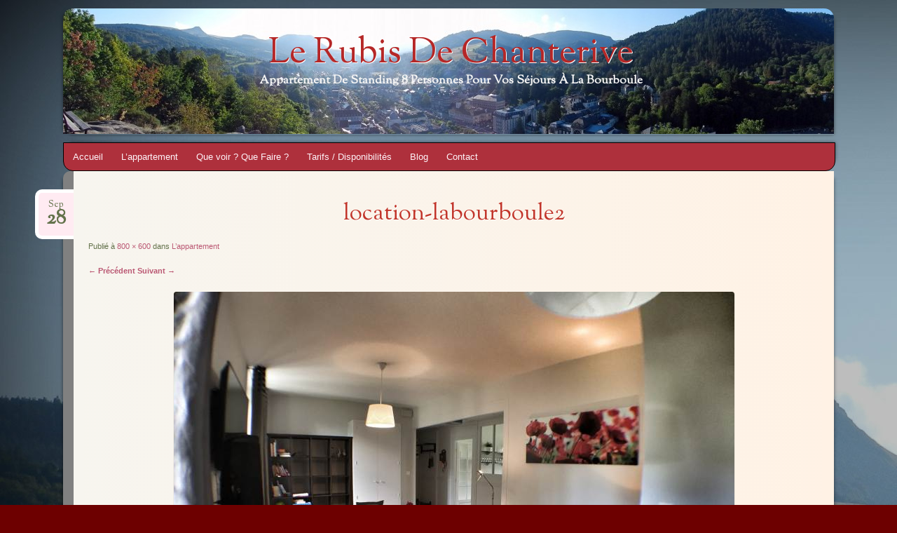

--- FILE ---
content_type: text/html; charset=UTF-8
request_url: https://rubis-de-chanterive.fr/location-appartement-la-bourboule/location-labourboule2/
body_size: 7357
content:
<!DOCTYPE html>
<!--[if IE 8]>
<html id="ie8" lang="fr-FR"
	itemscope 
	itemtype="http://schema.org/Article" 
	prefix="og: http://ogp.me/ns#" >
<![endif]-->
<!--[if !(IE 8)]><!-->
<html lang="fr-FR"
	itemscope 
	itemtype="http://schema.org/Article" 
	prefix="og: http://ogp.me/ns#" >
<!--<![endif]-->
<head>
<meta charset="UTF-8" />
<meta name="viewport" content="width=device-width" />
<title>location-labourboule2 | Le Rubis de Chanterive</title>
<link rel="profile" href="http://gmpg.org/xfn/11" />
<link rel="pingback" href="https://rubis-de-chanterive.fr/xmlrpc.php" />
<!--[if lt IE 9]>
<script src="https://rubis-de-chanterive.fr/wp-content/themes/bouquet/js/html5.js" type="text/javascript"></script>
<![endif]-->

<meta name='robots' content='max-image-preview:large' />
<link rel='dns-prefetch' href='//fonts.googleapis.com' />
<link rel='dns-prefetch' href='//s.w.org' />
<link rel="alternate" type="application/rss+xml" title="Le Rubis de Chanterive &raquo; Flux" href="https://rubis-de-chanterive.fr/feed/" />
<link rel="alternate" type="application/rss+xml" title="Le Rubis de Chanterive &raquo; Flux des commentaires" href="https://rubis-de-chanterive.fr/comments/feed/" />
<link rel="alternate" type="application/rss+xml" title="Le Rubis de Chanterive &raquo; location-labourboule2 Flux des commentaires" href="https://rubis-de-chanterive.fr/location-appartement-la-bourboule/location-labourboule2/#main/feed/" />
<script type="text/javascript">
window._wpemojiSettings = {"baseUrl":"https:\/\/s.w.org\/images\/core\/emoji\/13.1.0\/72x72\/","ext":".png","svgUrl":"https:\/\/s.w.org\/images\/core\/emoji\/13.1.0\/svg\/","svgExt":".svg","source":{"concatemoji":"https:\/\/rubis-de-chanterive.fr\/wp-includes\/js\/wp-emoji-release.min.js?ver=5.9.12"}};
/*! This file is auto-generated */
!function(e,a,t){var n,r,o,i=a.createElement("canvas"),p=i.getContext&&i.getContext("2d");function s(e,t){var a=String.fromCharCode;p.clearRect(0,0,i.width,i.height),p.fillText(a.apply(this,e),0,0);e=i.toDataURL();return p.clearRect(0,0,i.width,i.height),p.fillText(a.apply(this,t),0,0),e===i.toDataURL()}function c(e){var t=a.createElement("script");t.src=e,t.defer=t.type="text/javascript",a.getElementsByTagName("head")[0].appendChild(t)}for(o=Array("flag","emoji"),t.supports={everything:!0,everythingExceptFlag:!0},r=0;r<o.length;r++)t.supports[o[r]]=function(e){if(!p||!p.fillText)return!1;switch(p.textBaseline="top",p.font="600 32px Arial",e){case"flag":return s([127987,65039,8205,9895,65039],[127987,65039,8203,9895,65039])?!1:!s([55356,56826,55356,56819],[55356,56826,8203,55356,56819])&&!s([55356,57332,56128,56423,56128,56418,56128,56421,56128,56430,56128,56423,56128,56447],[55356,57332,8203,56128,56423,8203,56128,56418,8203,56128,56421,8203,56128,56430,8203,56128,56423,8203,56128,56447]);case"emoji":return!s([10084,65039,8205,55357,56613],[10084,65039,8203,55357,56613])}return!1}(o[r]),t.supports.everything=t.supports.everything&&t.supports[o[r]],"flag"!==o[r]&&(t.supports.everythingExceptFlag=t.supports.everythingExceptFlag&&t.supports[o[r]]);t.supports.everythingExceptFlag=t.supports.everythingExceptFlag&&!t.supports.flag,t.DOMReady=!1,t.readyCallback=function(){t.DOMReady=!0},t.supports.everything||(n=function(){t.readyCallback()},a.addEventListener?(a.addEventListener("DOMContentLoaded",n,!1),e.addEventListener("load",n,!1)):(e.attachEvent("onload",n),a.attachEvent("onreadystatechange",function(){"complete"===a.readyState&&t.readyCallback()})),(n=t.source||{}).concatemoji?c(n.concatemoji):n.wpemoji&&n.twemoji&&(c(n.twemoji),c(n.wpemoji)))}(window,document,window._wpemojiSettings);
</script>
<style type="text/css">
img.wp-smiley,
img.emoji {
	display: inline !important;
	border: none !important;
	box-shadow: none !important;
	height: 1em !important;
	width: 1em !important;
	margin: 0 0.07em !important;
	vertical-align: -0.1em !important;
	background: none !important;
	padding: 0 !important;
}
</style>
	<link rel='stylesheet' id='wpts_ui_css-css'  href='https://rubis-de-chanterive.fr/wp-content/plugins/wordpress-post-tabs/css/styles/default/style.css?ver=1.6' type='text/css' media='all' />
<link rel='stylesheet' id='wp-block-library-css'  href='https://rubis-de-chanterive.fr/wp-includes/css/dist/block-library/style.min.css?ver=5.9.12' type='text/css' media='all' />
<style id='global-styles-inline-css' type='text/css'>
body{--wp--preset--color--black: #000000;--wp--preset--color--cyan-bluish-gray: #abb8c3;--wp--preset--color--white: #ffffff;--wp--preset--color--pale-pink: #f78da7;--wp--preset--color--vivid-red: #cf2e2e;--wp--preset--color--luminous-vivid-orange: #ff6900;--wp--preset--color--luminous-vivid-amber: #fcb900;--wp--preset--color--light-green-cyan: #7bdcb5;--wp--preset--color--vivid-green-cyan: #00d084;--wp--preset--color--pale-cyan-blue: #8ed1fc;--wp--preset--color--vivid-cyan-blue: #0693e3;--wp--preset--color--vivid-purple: #9b51e0;--wp--preset--gradient--vivid-cyan-blue-to-vivid-purple: linear-gradient(135deg,rgba(6,147,227,1) 0%,rgb(155,81,224) 100%);--wp--preset--gradient--light-green-cyan-to-vivid-green-cyan: linear-gradient(135deg,rgb(122,220,180) 0%,rgb(0,208,130) 100%);--wp--preset--gradient--luminous-vivid-amber-to-luminous-vivid-orange: linear-gradient(135deg,rgba(252,185,0,1) 0%,rgba(255,105,0,1) 100%);--wp--preset--gradient--luminous-vivid-orange-to-vivid-red: linear-gradient(135deg,rgba(255,105,0,1) 0%,rgb(207,46,46) 100%);--wp--preset--gradient--very-light-gray-to-cyan-bluish-gray: linear-gradient(135deg,rgb(238,238,238) 0%,rgb(169,184,195) 100%);--wp--preset--gradient--cool-to-warm-spectrum: linear-gradient(135deg,rgb(74,234,220) 0%,rgb(151,120,209) 20%,rgb(207,42,186) 40%,rgb(238,44,130) 60%,rgb(251,105,98) 80%,rgb(254,248,76) 100%);--wp--preset--gradient--blush-light-purple: linear-gradient(135deg,rgb(255,206,236) 0%,rgb(152,150,240) 100%);--wp--preset--gradient--blush-bordeaux: linear-gradient(135deg,rgb(254,205,165) 0%,rgb(254,45,45) 50%,rgb(107,0,62) 100%);--wp--preset--gradient--luminous-dusk: linear-gradient(135deg,rgb(255,203,112) 0%,rgb(199,81,192) 50%,rgb(65,88,208) 100%);--wp--preset--gradient--pale-ocean: linear-gradient(135deg,rgb(255,245,203) 0%,rgb(182,227,212) 50%,rgb(51,167,181) 100%);--wp--preset--gradient--electric-grass: linear-gradient(135deg,rgb(202,248,128) 0%,rgb(113,206,126) 100%);--wp--preset--gradient--midnight: linear-gradient(135deg,rgb(2,3,129) 0%,rgb(40,116,252) 100%);--wp--preset--duotone--dark-grayscale: url('#wp-duotone-dark-grayscale');--wp--preset--duotone--grayscale: url('#wp-duotone-grayscale');--wp--preset--duotone--purple-yellow: url('#wp-duotone-purple-yellow');--wp--preset--duotone--blue-red: url('#wp-duotone-blue-red');--wp--preset--duotone--midnight: url('#wp-duotone-midnight');--wp--preset--duotone--magenta-yellow: url('#wp-duotone-magenta-yellow');--wp--preset--duotone--purple-green: url('#wp-duotone-purple-green');--wp--preset--duotone--blue-orange: url('#wp-duotone-blue-orange');--wp--preset--font-size--small: 13px;--wp--preset--font-size--medium: 20px;--wp--preset--font-size--large: 36px;--wp--preset--font-size--x-large: 42px;}.has-black-color{color: var(--wp--preset--color--black) !important;}.has-cyan-bluish-gray-color{color: var(--wp--preset--color--cyan-bluish-gray) !important;}.has-white-color{color: var(--wp--preset--color--white) !important;}.has-pale-pink-color{color: var(--wp--preset--color--pale-pink) !important;}.has-vivid-red-color{color: var(--wp--preset--color--vivid-red) !important;}.has-luminous-vivid-orange-color{color: var(--wp--preset--color--luminous-vivid-orange) !important;}.has-luminous-vivid-amber-color{color: var(--wp--preset--color--luminous-vivid-amber) !important;}.has-light-green-cyan-color{color: var(--wp--preset--color--light-green-cyan) !important;}.has-vivid-green-cyan-color{color: var(--wp--preset--color--vivid-green-cyan) !important;}.has-pale-cyan-blue-color{color: var(--wp--preset--color--pale-cyan-blue) !important;}.has-vivid-cyan-blue-color{color: var(--wp--preset--color--vivid-cyan-blue) !important;}.has-vivid-purple-color{color: var(--wp--preset--color--vivid-purple) !important;}.has-black-background-color{background-color: var(--wp--preset--color--black) !important;}.has-cyan-bluish-gray-background-color{background-color: var(--wp--preset--color--cyan-bluish-gray) !important;}.has-white-background-color{background-color: var(--wp--preset--color--white) !important;}.has-pale-pink-background-color{background-color: var(--wp--preset--color--pale-pink) !important;}.has-vivid-red-background-color{background-color: var(--wp--preset--color--vivid-red) !important;}.has-luminous-vivid-orange-background-color{background-color: var(--wp--preset--color--luminous-vivid-orange) !important;}.has-luminous-vivid-amber-background-color{background-color: var(--wp--preset--color--luminous-vivid-amber) !important;}.has-light-green-cyan-background-color{background-color: var(--wp--preset--color--light-green-cyan) !important;}.has-vivid-green-cyan-background-color{background-color: var(--wp--preset--color--vivid-green-cyan) !important;}.has-pale-cyan-blue-background-color{background-color: var(--wp--preset--color--pale-cyan-blue) !important;}.has-vivid-cyan-blue-background-color{background-color: var(--wp--preset--color--vivid-cyan-blue) !important;}.has-vivid-purple-background-color{background-color: var(--wp--preset--color--vivid-purple) !important;}.has-black-border-color{border-color: var(--wp--preset--color--black) !important;}.has-cyan-bluish-gray-border-color{border-color: var(--wp--preset--color--cyan-bluish-gray) !important;}.has-white-border-color{border-color: var(--wp--preset--color--white) !important;}.has-pale-pink-border-color{border-color: var(--wp--preset--color--pale-pink) !important;}.has-vivid-red-border-color{border-color: var(--wp--preset--color--vivid-red) !important;}.has-luminous-vivid-orange-border-color{border-color: var(--wp--preset--color--luminous-vivid-orange) !important;}.has-luminous-vivid-amber-border-color{border-color: var(--wp--preset--color--luminous-vivid-amber) !important;}.has-light-green-cyan-border-color{border-color: var(--wp--preset--color--light-green-cyan) !important;}.has-vivid-green-cyan-border-color{border-color: var(--wp--preset--color--vivid-green-cyan) !important;}.has-pale-cyan-blue-border-color{border-color: var(--wp--preset--color--pale-cyan-blue) !important;}.has-vivid-cyan-blue-border-color{border-color: var(--wp--preset--color--vivid-cyan-blue) !important;}.has-vivid-purple-border-color{border-color: var(--wp--preset--color--vivid-purple) !important;}.has-vivid-cyan-blue-to-vivid-purple-gradient-background{background: var(--wp--preset--gradient--vivid-cyan-blue-to-vivid-purple) !important;}.has-light-green-cyan-to-vivid-green-cyan-gradient-background{background: var(--wp--preset--gradient--light-green-cyan-to-vivid-green-cyan) !important;}.has-luminous-vivid-amber-to-luminous-vivid-orange-gradient-background{background: var(--wp--preset--gradient--luminous-vivid-amber-to-luminous-vivid-orange) !important;}.has-luminous-vivid-orange-to-vivid-red-gradient-background{background: var(--wp--preset--gradient--luminous-vivid-orange-to-vivid-red) !important;}.has-very-light-gray-to-cyan-bluish-gray-gradient-background{background: var(--wp--preset--gradient--very-light-gray-to-cyan-bluish-gray) !important;}.has-cool-to-warm-spectrum-gradient-background{background: var(--wp--preset--gradient--cool-to-warm-spectrum) !important;}.has-blush-light-purple-gradient-background{background: var(--wp--preset--gradient--blush-light-purple) !important;}.has-blush-bordeaux-gradient-background{background: var(--wp--preset--gradient--blush-bordeaux) !important;}.has-luminous-dusk-gradient-background{background: var(--wp--preset--gradient--luminous-dusk) !important;}.has-pale-ocean-gradient-background{background: var(--wp--preset--gradient--pale-ocean) !important;}.has-electric-grass-gradient-background{background: var(--wp--preset--gradient--electric-grass) !important;}.has-midnight-gradient-background{background: var(--wp--preset--gradient--midnight) !important;}.has-small-font-size{font-size: var(--wp--preset--font-size--small) !important;}.has-medium-font-size{font-size: var(--wp--preset--font-size--medium) !important;}.has-large-font-size{font-size: var(--wp--preset--font-size--large) !important;}.has-x-large-font-size{font-size: var(--wp--preset--font-size--x-large) !important;}
</style>
<link rel='stylesheet' id='contact-form-7-css'  href='https://rubis-de-chanterive.fr/wp-content/plugins/contact-form-7/includes/css/styles.css?ver=4.9' type='text/css' media='all' />
<link rel='stylesheet' id='bouquet-css'  href='https://rubis-de-chanterive.fr/wp-content/themes/rubis/style.css?ver=5.9.12' type='text/css' media='all' />
<link rel='stylesheet' id='pink-dogwood-css'  href='https://rubis-de-chanterive.fr/wp-content/themes/bouquet/colors/pink-dogwood/pink-dogwood.css' type='text/css' media='all' />
<link rel='stylesheet' id='sorts-mill-goudy-css'  href='https://fonts.googleapis.com/css?family=Sorts+Mill+Goudy%3A400&#038;ver=5.9.12' type='text/css' media='all' />
<script type='text/javascript' src='https://rubis-de-chanterive.fr/wp-includes/js/jquery/jquery.min.js?ver=3.6.0' id='jquery-core-js'></script>
<script type='text/javascript' src='https://rubis-de-chanterive.fr/wp-includes/js/jquery/jquery-migrate.min.js?ver=3.3.2' id='jquery-migrate-js'></script>
<link rel="https://api.w.org/" href="https://rubis-de-chanterive.fr/wp-json/" /><link rel="alternate" type="application/json" href="https://rubis-de-chanterive.fr/wp-json/wp/v2/media/513" /><link rel="EditURI" type="application/rsd+xml" title="RSD" href="https://rubis-de-chanterive.fr/xmlrpc.php?rsd" />
<link rel="wlwmanifest" type="application/wlwmanifest+xml" href="https://rubis-de-chanterive.fr/wp-includes/wlwmanifest.xml" /> 
<meta name="generator" content="WordPress 5.9.12" />
<link rel='shortlink' href='https://rubis-de-chanterive.fr/?p=513' />
<link rel="alternate" type="application/json+oembed" href="https://rubis-de-chanterive.fr/wp-json/oembed/1.0/embed?url=https%3A%2F%2Frubis-de-chanterive.fr%2Flocation-appartement-la-bourboule%2Flocation-labourboule2%2F%23main" />
<link rel="alternate" type="text/xml+oembed" href="https://rubis-de-chanterive.fr/wp-json/oembed/1.0/embed?url=https%3A%2F%2Frubis-de-chanterive.fr%2Flocation-appartement-la-bourboule%2Flocation-labourboule2%2F%23main&#038;format=xml" />
	<style type="text/css">
		body {
			background: none;
		}
	</style>
		<style type="text/css">
			#branding {
			background: url(https://rubis-de-chanterive.fr/wp-content/uploads/2015/09/cropped-La-Bourboule-panorama1920.jpg);
		}
			#site-title a,
		#site-description {
			color: #b52727 !important;
		}
		</style>
	<style type="text/css" id="custom-background-css">
body.custom-background { background-color: #6d0000; background-image: url("https://rubis-de-chanterive.fr/wp-content/uploads/2015/09/bg-montagne.jpg"); background-position: left top; background-size: auto; background-repeat: no-repeat; background-attachment: fixed; }
</style>
			<style type="text/css" id="wp-custom-css">
			/*
Bienvenue dans l'éditeur de CSS !

Pour en savoir plus sur le fonctionnement de l'éditeur, vous pouvez vous
rendre sur cette page :
http://wp.me/PEmnE-Bt
*/
.sharedaddy {
	margin: 1% auto;
}

#access {
	background: #ae303c;
	border-radius: 0 0 14px 14px;
	-moz-border-radius: 0 0 14px 14px;
	-webkit-border-radius: 0 0 14px 14px;
	border: 1px solid #000000;
	-webkit-box-shadow: 20px 27px 8px 0 rgba (138,136,138,1);
	-moz-box-shadow: 20px 27px 8px 0 rgba (138,136,138,1);
	box-shadow: 20px 27px 8px 0 rgba (138,136,138,1);
	z-index: 10001;
}

#content {
	background: #f1f1f1;
}

#site-description {
	color: #f5f5f5 !important;
}

#site-title a, #site-title a:hover {
	margin: 0 auto;
}

#main .widget-area {
	background: #d10027;
	color: #FFF;
	background: rgb(174,50,61);
/* Old browsers */
	background: -moz-linear-gradient(left,rgba(174,50,61,1) 0%,rgba(143,2,34,1) 44%,rgba(85,1,1,1) 100%);
/* FF3.6+ */
	background: -webkit-gradient(linear,left top,right top,color-stop(0%,rgba(174,50,61,1)),color-stop(44%,rgba(143,2,34,1)),color-stop(100%,rgba(85,1,1,1)));
/* Chrome,Safari4+ */
	background: -webkit-linear-gradient(left,rgba(174,50,61,1) 0%,rgba(143,2,34,1) 44%,rgba(85,1,1,1) 100%);
/* Chrome10+,Safari5.1+ */
	background: -o-linear-gradient(left,rgba(174,50,61,1) 0%,rgba(143,2,34,1) 44%,rgba(85,1,1,1) 100%);
/* Opera 11.10+ */
	background: -ms-linear-gradient(left,rgba(174,50,61,1) 0%,rgba(143,2,34,1) 44%,rgba(85,1,1,1) 100%);
/* IE10+ */
	background: linear-gradient(to right,rgba(174,50,61,1) 0%,rgba(143,2,34,1) 44%,rgba(85,1,1,1) 100%);
/* W3C */
	filter: progid:DXImageTransform.Microsoft.gradient(startColorstr='#ae323d',endColorstr='#550101',GradientType=1);
/* IE6-9 */
}

.widget-title, .widget-title a {
	color: #FFF;
}

#search-area {
	background: #FFF;
	display: none;
}

#content, #main .widget-area {
	border: none;
	border-radius: 0 0 24px 24px;
	-moz-border-radius: 0 0 24px 24px;
	-webkit-border-radius: 0 0 24px 24px;
	border: 0 solid #000000;
	padding: 1em;
}

#content {
	background: rgb(247,245,239);
/* Old browsers */
	background: -moz-linear-gradient(left,rgba(247,245,239,1) 0%,rgba(255,242,229,1) 100%);
/* FF3.6+ */
	background: -webkit-gradient(linear,left top,right top,color-stop(0%,rgba(247,245,239,1)),color-stop(100%,rgba(255,242,229,1)));
/* Chrome,Safari4+ */
	background: -webkit-linear-gradient(left,rgba(247,245,239,1) 0%,rgba(255,242,229,1) 100%);
/* Chrome10+,Safari5.1+ */
	background: -o-linear-gradient(left,rgba(247,245,239,1) 0%,rgba(255,242,229,1) 100%);
/* Opera 11.10+ */
	background: -ms-linear-gradient(left,rgba(247,245,239,1) 0%,rgba(255,242,229,1) 100%);
/* IE10+ */
	background: linear-gradient(to right,rgba(247,245,239,1) 0%,rgba(255,242,229,1) 100%);
/* W3C */
	filter: progid:DXImageTransform.Microsoft.gradient(startColorstr='#f7f5ef',endColorstr='#fff2e5',GradientType=1);
/* IE6-9 */
	border-bottom: solid 25px #ae303c;
	border-left: 15px solid gray;
	border-radius: 10px 0 24px 24px;
	-moz-border-radius: 10px 0 24px 24px;
	-webkit-border-radius: 10px 0 24px 24px;
}

#branding {
	border: none;
	border-radius: 14px 14px 0 0;
	-moz-border-radius: 14px 14px 0 0;
	-webkit-border-radius: 14px 14px 0 0;
}

.slideshow-controls {
	bottom: 350px;
	z-index: 10001;
}

.slideshow-window {
	background-color: none;
	border: 2px solid #c2362b;
	border-radius: 10px;
	-webkit-box-shadow: 20px 27px 8px 0 rgba (138,136,138,1);
	-moz-box-shadow: 20px 27px 8px 0 rgba (138,136,138,1);
	box-shadow: 20px 27px 8px 0 rgba (138,136,138,1);
	padding: 0;
}

.entry-title {
	margin-bottom: .1em;
	text-shadow: 1px 1px 0 rgba(255,255,255,1);
	color: #c2362b;
	font: 33px/41px "Sorts Mill Goudy", "Times New Roman", serif;
	text-align: center;
}

.wordpress-post-tabs-skin-red .ui-tabs .ui-tabs-panel {
	display: block;
	border: 3px solid #CC0303;
	padding: 1em 1.4em;
	background: none;
}

#site-generator-wrapper {
	background: rgba(50,50,50,0.6) none repeat scroll 0 0;
	width: 100%;
}

#comments {
	clear: both;
	line-height: 22px;
	padding: 0;
}

#colophon {
	font-size: 11px;
	line-height: 2;
	padding-top: 50px;
}

#content article {
	background: transparent url("http://rubis-de-chanterive.fr/wp-content/uploads/2015/09/post-ornament.png") no-repeat scroll center bottom;
	margin: 0 0 2em;
	padding: 1.5em .6em 2em;
	position: relative;
}

#access Ul li: {
	border-right: solid 2px #000;
	-webkit-box-shadow: 20px 27px 8px 0 rgba (138,136,138,1);
	-moz-box-shadow: 20px 27px 8px 0 rgba (138,136,138,1);
	box-shadow: 20px 27px 8px 0 rgba (138,136,138,1);
}

.wordpress-post-tabs-skin-default .ui-tabs .ui-tabs-nav li a, .wordpress-post-tabs-skin-default .ui-tabs.ui-tabs-collapsible .ui-tabs-nav li.ui-state-active a {
	border: solid 1px #ae303c;
	background: #ae303c;
	border-radius: 4px 4px 4px 4px;
	-moz-border-radius: 4px;
	-webkit-border-radius: 4px 4px 4px 4px;
	color: #f8f5f5;
}

.wordpress-post-tabs-skin-default .ui-tabs .ui-tabs-nav li a {
	padding: 4px 12px !important;
	color: #f8f5f5;
	line-height: 24px !important;
}

#branding {
	background-repeat: no-repeat;
	background-position: center top;
}		</style>
		<script>
  (function(i,s,o,g,r,a,m){i['GoogleAnalyticsObject']=r;i[r]=i[r]||function(){
  (i[r].q=i[r].q||[]).push(arguments)},i[r].l=1*new Date();a=s.createElement(o),
  m=s.getElementsByTagName(o)[0];a.async=1;a.src=g;m.parentNode.insertBefore(a,m)
  })(window,document,'script','//www.google-analytics.com/analytics.js','ga');

  ga('create', 'UA-46240175-19', 'auto');
  ga('send', 'pageview');

</script>
<meta name="msvalidate.01" content="B4AD56AFCF411DD11B64BC86109CB7DA" />
</head>

<body class="attachment attachment-template-default attachmentid-513 attachment-jpeg custom-background">
<div id="page" class="hfeed">
	<header id="branding" role="banner" class="clearfix">
		<a class="header-link" href="https://rubis-de-chanterive.fr/" title="Le Rubis de Chanterive" rel="home"></a>
		<hgroup>
			<h1 id="site-title"><a href="https://rubis-de-chanterive.fr/" title="Le Rubis de Chanterive" rel="home">Le Rubis de Chanterive</a></h1>
			<h2 id="site-description">Appartement de standing 8  personnes pour vos séjours à la Bourboule</h2>
		</hgroup>
	</header><!-- #branding -->

	<div id="main">

		<div id="primary">

			<nav id="access" role="navigation" class="navigation-main clearfix">
				<h1 class="menu-toggle section-heading">Menu</h1>
				<div class="skip-link screen-reader-text"><a href="#content" title="Aller au contenu">Aller au contenu</a></div>

				<div class="menu-menu-principal-container"><ul id="menu-menu-principal" class="menu"><li id="menu-item-19" class="menu-item menu-item-type-post_type menu-item-object-page menu-item-home menu-item-19"><a href="https://rubis-de-chanterive.fr/">Accueil</a></li>
<li id="menu-item-18" class="menu-item menu-item-type-post_type menu-item-object-page menu-item-18"><a href="https://rubis-de-chanterive.fr/location-appartement-la-bourboule/">L&rsquo;appartement</a></li>
<li id="menu-item-17" class="menu-item menu-item-type-post_type menu-item-object-page menu-item-17"><a href="https://rubis-de-chanterive.fr/que-voir-que-faire/">Que voir ? Que Faire ?</a></li>
<li id="menu-item-16" class="menu-item menu-item-type-post_type menu-item-object-page menu-item-16"><a href="https://rubis-de-chanterive.fr/tarifs-disponibilites/">Tarifs / Disponibilités</a></li>
<li id="menu-item-210" class="menu-item menu-item-type-post_type menu-item-object-page menu-item-210"><a href="https://rubis-de-chanterive.fr/blog/">Blog</a></li>
<li id="menu-item-15" class="menu-item menu-item-type-post_type menu-item-object-page menu-item-15"><a href="https://rubis-de-chanterive.fr/contact/">Contact</a></li>
</ul></div>			</nav><!-- #access -->
	<div id="content-wrapper">
		<div id="content" role="main">

		
			<article id="post-513" class="post-513 attachment type-attachment status-inherit hentry">
				<header class="entry-header">
					<h1 class="entry-title">location-labourboule2</h1>

					<div class="entry-date"><a href="https://rubis-de-chanterive.fr/location-appartement-la-bourboule/location-labourboule2/#main" title="28 septembre 2017" rel="bookmark">Sep<b>28</b></a></div>
					<div class="entry-meta">
						Publié à <a href="https://rubis-de-chanterive.fr/wp-content/uploads/2015/08/location-labourboule2.jpg" title="Lien image full-size">800 &times; 600</a> dans <a href="https://rubis-de-chanterive.fr/location-appartement-la-bourboule/" title="Retour L&rsquo;appartement" rel="gallery">L&rsquo;appartement</a>											</div><!-- .entry-meta -->

					<nav id="image-navigation">
						<span class="previous-image"><a href='https://rubis-de-chanterive.fr/location-appartement-la-bourboule/location-labourboule1/#main'>&larr; Précédent</a></span>
						<span class="next-image"><a href='https://rubis-de-chanterive.fr/location-appartement-la-bourboule/location-labourboule4/#main'>Suivant &rarr;</a></span>
					</nav><!-- #image-navigation -->
				</header><!-- .entry-header -->

				<div class="entry-content">

					<div class="entry-attachment">
						<div class="attachment">
							
							<a href="https://rubis-de-chanterive.fr/location-appartement-la-bourboule/location-labourboule4/#main" title="location-labourboule2" rel="attachment"><img width="800" height="600" src="https://rubis-de-chanterive.fr/wp-content/uploads/2015/08/location-labourboule2.jpg" class="attachment-1200x1200 size-1200x1200" alt="" loading="lazy" srcset="https://rubis-de-chanterive.fr/wp-content/uploads/2015/08/location-labourboule2.jpg 800w, https://rubis-de-chanterive.fr/wp-content/uploads/2015/08/location-labourboule2-300x225.jpg 300w, https://rubis-de-chanterive.fr/wp-content/uploads/2015/08/location-labourboule2-768x576.jpg 768w" sizes="(max-width: 800px) 100vw, 800px" /></a>
						</div><!-- .attachment -->

												<div class="entry-caption">
							<p>Un grand salon très confortable</p>
						</div>
											</div><!-- .entry-attachment -->

										
				</div><!-- .entry-content -->

				<footer class="entry-meta">
											Trackbacks clos, mais vous pouvez <a class="comment-link" href="#respond" title="Poster un commentaire">poster un commentaire</a>.														</footer><!-- .entry-meta -->
			</article><!-- #post-## -->

			
<div id="comments">

	
	
		<div id="respond" class="comment-respond">
		<h3 id="reply-title" class="comment-reply-title">Laisser un commentaire <small><a rel="nofollow" id="cancel-comment-reply-link" href="/location-appartement-la-bourboule/location-labourboule2/#respond" style="display:none;">Annuler la réponse</a></small></h3><form action="https://rubis-de-chanterive.fr/wp-comments-post.php" method="post" id="commentform" class="comment-form"><p class="comment-notes"><span id="email-notes">Votre adresse e-mail ne sera pas publiée.</span> <span class="required-field-message" aria-hidden="true">Les champs obligatoires sont indiqués avec <span class="required" aria-hidden="true">*</span></span></p><p class="comment-form-comment"><label for="comment">Commentaire <span class="required" aria-hidden="true">*</span></label> <textarea id="comment" name="comment" cols="45" rows="8" maxlength="65525" required="required"></textarea></p><p class="comment-form-author"><label for="author">Nom <span class="required" aria-hidden="true">*</span></label> <input id="author" name="author" type="text" value="" size="30" maxlength="245" required="required" /></p>
<p class="comment-form-email"><label for="email">E-mail <span class="required" aria-hidden="true">*</span></label> <input id="email" name="email" type="text" value="" size="30" maxlength="100" aria-describedby="email-notes" required="required" /></p>
<p class="comment-form-url"><label for="url">Site web</label> <input id="url" name="url" type="text" value="" size="30" maxlength="200" /></p>
<p class="comment-form-cookies-consent"><input id="wp-comment-cookies-consent" name="wp-comment-cookies-consent" type="checkbox" value="yes" /> <label for="wp-comment-cookies-consent">Enregistrer mon nom, mon e-mail et mon site dans le navigateur pour mon prochain commentaire.</label></p>
<p class="form-submit"><input name="submit" type="submit" id="submit" class="submit" value="Laisser un commentaire" /> <input type='hidden' name='comment_post_ID' value='513' id='comment_post_ID' />
<input type='hidden' name='comment_parent' id='comment_parent' value='0' />
</p><p style="display: none;"><input type="hidden" id="akismet_comment_nonce" name="akismet_comment_nonce" value="c3f90e0df3" /></p><p style="display: none;"><input type="hidden" id="ak_js" name="ak_js" value="230"/></p></form>	</div><!-- #respond -->
	
</div><!-- #comments -->

		
		</div><!-- #content -->
	</div><!-- #content-wrapper -->
</div><!-- #primary -->


	</div><!-- #main -->
</div><!-- #page -->

<footer id="colophon" role="contentinfo">
	<div id="site-generator-wrapper">
		<div id="site-generator">
			©2015 Le Rubis de Chanterive - Location à La Bourboule
			<span class="sep"> | </span>
			<a href="http://rubis-de-chanterive.fr/wp-admin/">ADMIN</a> 
<span class="sep"> | </span>
<a href="../mentions-legales/">Mentions Légales</a>


		</div><!-- #site-generator -->
	</div><!-- #site-generator-wrapper -->
</footer><!-- #colophon -->

<script type='text/javascript' src='https://rubis-de-chanterive.fr/wp-includes/js/jquery/ui/core.min.js?ver=1.13.1' id='jquery-ui-core-js'></script>
<script type='text/javascript' src='https://rubis-de-chanterive.fr/wp-includes/js/jquery/ui/tabs.min.js?ver=1.13.1' id='jquery-ui-tabs-js'></script>
<script type='text/javascript' src='https://rubis-de-chanterive.fr/wp-content/plugins/wordpress-post-tabs/js/jquery.posttabs.js?ver=1.6' id='jquery-posttabs-js'></script>
<script type='text/javascript' id='contact-form-7-js-extra'>
/* <![CDATA[ */
var wpcf7 = {"apiSettings":{"root":"https:\/\/rubis-de-chanterive.fr\/wp-json\/contact-form-7\/v1","namespace":"contact-form-7\/v1"},"recaptcha":{"messages":{"empty":"Merci de confirmer que vous n\u2019\u00eates pas un robot."}}};
/* ]]> */
</script>
<script type='text/javascript' src='https://rubis-de-chanterive.fr/wp-content/plugins/contact-form-7/includes/js/scripts.js?ver=4.9' id='contact-form-7-js'></script>
<script type='text/javascript' src='https://rubis-de-chanterive.fr/wp-content/themes/bouquet/js/navigation.js?ver=20120206' id='bouquet-navigation-js'></script>
<script type='text/javascript' src='https://rubis-de-chanterive.fr/wp-includes/js/comment-reply.min.js?ver=5.9.12' id='comment-reply-js'></script>
<script type='text/javascript' src='https://rubis-de-chanterive.fr/wp-content/plugins/akismet/_inc/form.js?ver=4.0' id='akismet-form-js'></script>

</body>
</html>